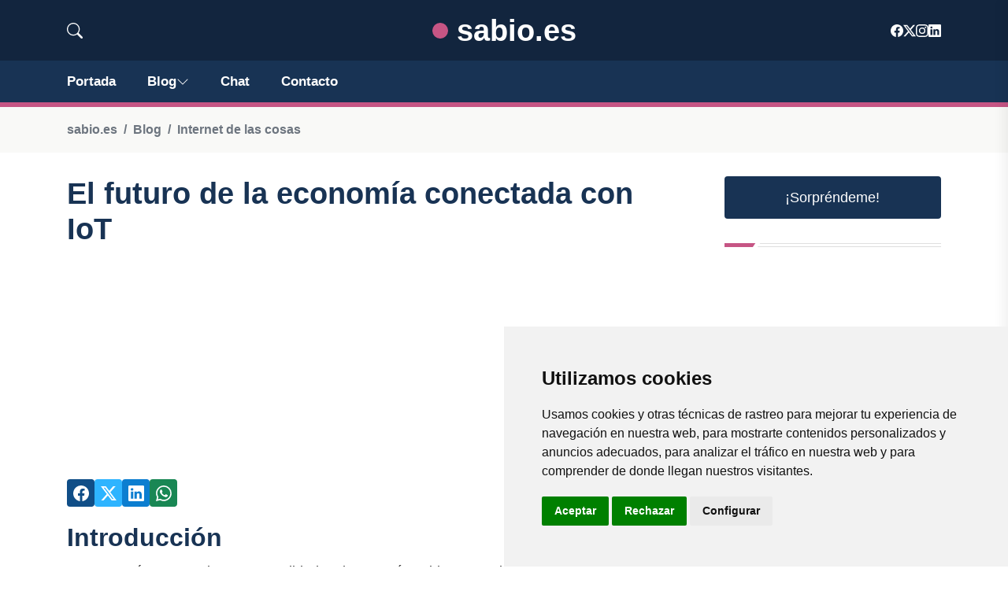

--- FILE ---
content_type: text/html; charset=utf-8
request_url: https://www.google.com/recaptcha/api2/aframe
body_size: 267
content:
<!DOCTYPE HTML><html><head><meta http-equiv="content-type" content="text/html; charset=UTF-8"></head><body><script nonce="5ROIMjwa0Y8S0KFRNhavtA">/** Anti-fraud and anti-abuse applications only. See google.com/recaptcha */ try{var clients={'sodar':'https://pagead2.googlesyndication.com/pagead/sodar?'};window.addEventListener("message",function(a){try{if(a.source===window.parent){var b=JSON.parse(a.data);var c=clients[b['id']];if(c){var d=document.createElement('img');d.src=c+b['params']+'&rc='+(localStorage.getItem("rc::a")?sessionStorage.getItem("rc::b"):"");window.document.body.appendChild(d);sessionStorage.setItem("rc::e",parseInt(sessionStorage.getItem("rc::e")||0)+1);localStorage.setItem("rc::h",'1770086888137');}}}catch(b){}});window.parent.postMessage("_grecaptcha_ready", "*");}catch(b){}</script></body></html>